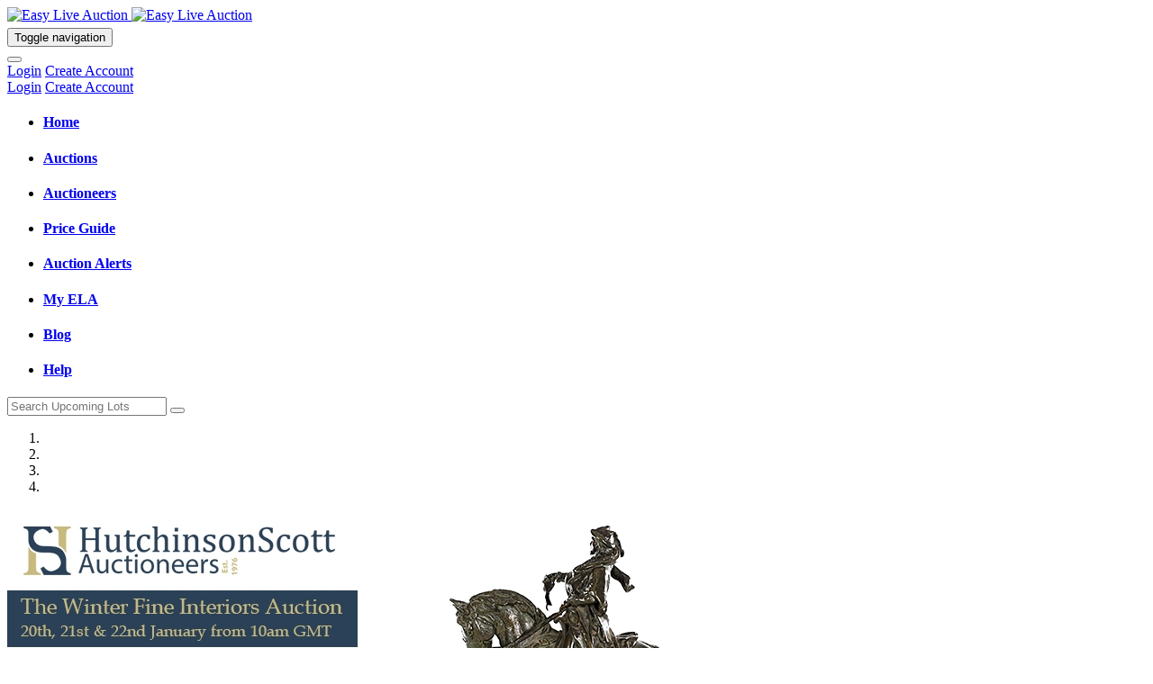

--- FILE ---
content_type: text/html;charset=UTF-8
request_url: https://www.easyliveauction.com/
body_size: 11204
content:
<!DOCTYPE html>
<html lang="en">
<head>
    <meta charset="utf-8">
    <meta http-equiv="X-UA-Compatible" content="IE=edge">
	<meta name="viewport" content="width=device-width, initial-scale=1, maximum-scale=1.0, user-scalable=no" />
	<title>Easy Live Auction | Live & Timed Bidding in Online Auctions</title>
	<META NAME="keywords" CONTENT="live,bidding,catalogue,timed,online,auction,auctions,antiques,collectables,fine,art,new,alerts,houses,latest,general">
	<META NAME="aesop" CONTENT="Information">
    <META NAME="revisit-after" CONTENT="30 days">
    <META NAME="classification" CONTENT="online auction">
    <META NAME="abstract" CONTENT="online auctions with live bidding">
    <META NAME="author" CONTENT="Easy Live Auction - enquiries@easyliveauction.com">
    <META NAME="design" CONTENT="Easy Live Auction - www.easyliveauction.com">
    <META NAME="rating" CONTENT="Safe For Kids">
    <META NAME="MSSmartTagsPreventParsing" CONTENT="TRUE"> 
    <META HTTP-EQUIV="content" CONTENT="text/html; charset=iso-8859-1">
    <meta http-equiv="Pragma" content="no-cache"> 
    <meta http-equiv="cache-control" content="no-store">
	
	<meta property="og:title" content="Easy Live Auction &#x7c; Live &amp; Timed Bidding in Online Auctions" />
	<meta property="og:description" content="Bid Online in Live and Timed Auctions for Antiques, Collectables, Fine Art, General &amp; Classic Cars" />
	<meta property="og:image" content="https://www.easyliveauction.com/images/easyLiveAuctionFacebook.jpg" />
	<meta name="theme-color" content="#2190FF">
	<META NAME="description" CONTENT="Bid Online in Live and Timed Auctions for Antiques, Collectables, Fine Art, General &amp; Classic Cars">
    <link href='https://fonts.googleapis.com/css?family=Source+Sans+Pro:400,700,400italic' rel='stylesheet' type='text/css'>
	<link rel="icon" href="/assets/favicon.ico?v=1.3">
	<link rel="apple-touch-icon" href="/assets/touch-icon-iphone.png">
	<link rel="apple-touch-icon" sizes="76x76" href="/assets/touch-icon-ipad.png">
	<link rel="apple-touch-icon" sizes="120x120" href="/assets/touch-icon-iphone-retina.png">
	<link rel="apple-touch-icon" sizes="152x152" href="/assets/touch-icon-ipad-retina.png">	
	<link rel="apple-touch-icon" sizes="167x167" href="/assets/touch-icon-ipad-pro.png">
	<link rel="apple-touch-icon" sizes="180x180" href="/assets/touch-icon-iphone6-retina.png">

	

	<link rel="stylesheet" href="/scripts/ckieconsent/cookieconsent.min.css">
	<link rel="stylesheet" href="/scripts/ckieconsent/cookieconsent.easyliveauction.css">
	<script type="module" src="/scripts/ckieconsent/cookieconsent-config.js?v=1.1"></script>

	<script type="application/ld+json">
    {
        "@context": "http://schema.org",
        "@type": "Corporation",
        "name": "Easy&#x20;Live&#x20;Auction",
        "description": "Bid&#x20;Online&#x20;in&#x20;Live&#x20;and&#x20;Timed&#x20;Auctions&#x20;for&#x20;Antiques,&#x20;Collectables,&#x20;Fine&#x20;Art,&#x20;General&#x20;&amp;&#x20;Classic&#x20;Cars.",
        "logo": "https&#x3a;&#x2f;&#x2f;www.easyliveauction.com&#x2f;images&#x2f;logoBlue.png",
        "url": "https&#x3a;&#x2f;&#x2f;www.easyliveauction.com&#x2f;"
    }
    </script>
    
	<link href="/newsfeed.xml" rel="alternate" type="application/rss+xml" title="Easy Live Auction Latest News" />


	

	<!-- Google Tag Manager (and Google Analytics) -->
	    <script>
    window.dataLayer = window.dataLayer || [];
    function gtag(){dataLayer.push(arguments);}

    (async() => {
        //wait until the CookieConsent has been defined
        while(!window.hasOwnProperty("CookieConsent"))
            await new Promise(resolve => setTimeout(resolve, 250));

        
        gtag('consent', 'default', {
            'analytics_storage': 'denied',
            'ad_storage': 'denied',
            'ad_user_data' : 'denied',
            'ad_personalization' : 'denied',
            'personalization_storage' : 'denied'
        });

        (function(w,d,s,l,i){w[l]=w[l]||[];w[l].push({'gtm.start':
        new Date().getTime(),event:'gtm.js'});var f=d.getElementsByTagName(s)[0],
        j=d.createElement(s),dl=l!='dataLayer'?'&l='+l:'';j.async=true;j.src=
        'https://www.googletagmanager.com/gtm.js?id='+i+dl;f.parentNode.insertBefore(j,f);
        })(window,document,'script','dataLayer','GTM-PNFF8BH');

        gtag('set', 'ads_data_redaction', false);
    })();

    let cookie_consent_update_run = false;
</script>


<script type="text/plain" data-category="analytics">
    gtag('consent', 'update', {
        'analytics_storage': 'granted'
    });


    if(!cookie_consent_update_run){
        dataLayer.push({'event': 'consent-update'});
        cookie_consent_update_run = true;
        setTimeout(function(){
            cookie_consent_update_run = false;

            if(typeof "window.clarity" != "undefined" && window.clarity){
                //allow running of Microsoft Clarity behavioral analysis tool
                window.clarity('consent');
                
            }
        },500);
    }
</script>


<script type="text/plain" data-category="!analytics">
    gtag('consent', 'update', {
        'analytics_storage': 'denied'
    });

    if(!cookie_consent_update_run){ 
        dataLayer.push({'event': 'consent-update'});
        cookie_consent_update_run = true;
    setTimeout(function(){
            cookie_consent_update_run = false;
            
            if(typeof "window.clarity" != "undefined" && window.clarity){
                //disables running of Microsoft Clarity behavioral analysis tool
                window.clarity('consent', false);
            }
        },500);
    }
</script>


<script type="text/plain" data-category="marketing">
    gtag('consent', 'update', {
        'ad_storage': 'granted',
        'ad_user_data': 'granted',
        'ad_personalization': 'granted',
        'personalization_storage' : 'granted'
    });
    gtag('set', 'ads_data_redaction', true);
    
    if(!cookie_consent_update_run){
        dataLayer.push({'event': 'consent-update'});
        cookie_consent_update_run = true;
        setTimeout(function(){
            cookie_consent_update_run = false;
        },500);
    }
</script>


<script type="text/plain" data-category="!marketing">
    gtag('consent', 'update', {
        'ad_storage': 'denied',
        'ad_user_data': 'denied',
        'ad_personalization': 'denied',
        'personalization_storage' : 'denied'
    });
    gtag('set', 'ads_data_redaction', false);

    if(!cookie_consent_update_run){
        dataLayer.push({'event': 'consent-update'});
        cookie_consent_update_run = true;
        setTimeout(function(){
            cookie_consent_update_run = false;
        },500);
    }
</script>

	<!-- End Google Tag Manager (and Google Analytics) -->


	
	
	<link rel="stylesheet" type="text/css" href="/css/vendors-main.min.css?v=1727163422"/>
	
	
	<link href="/css/styles.min.css?v=1763971641" rel="stylesheet">
	
	   
   
	 <!--[if lte IE 9]>
      <script src="/scripts/html5shiv/html5shiv.min.js"></script>
      <script src="/scripts/respond.min.js"></script>
	  <script src="/scripts/placeholders.min.js"></script>
	  <style>
	  	.auction-column {
			background-color:#F3F3F3;
		}
	  </style>
    <![endif]-->
	
	<script src='https://www.google.com/recaptcha/api.js'></script>

	
	
	<script>
		function imgError(image) {
			if(image && image.nodeName == "IMG"){
				var img = new Image();
				var a = image.src;
				var b = a.replace('_PREVIEW.JPG','.JPG');
				img.src = b;
				img.onload = function(){
					image.src = img.src;
					if(document.getElementById("lot-main-img-carousel")){
						document.getElementById("lot-main-img-carousel").style.height = '600px';
					}
					if(image.classList.contains("grid-lot-image")){	
						image.src = "/images/photoNotAvailable.png";
						image.style.visibility = "hidden";
						image.parentNode.style.backgroundImage = "url('"+img.src+"')";
						image.parentNode.style.display = "block";
						image.parentNode.style.backgroundPosition = "center";
						image.parentNode.style.backgroundRepeat = "no-repeat";
						image.parentNode.style.backgroundSize = "contain";
					}
				};
				img.onerror = function(){
					image.src = "/images/photoNotAvailable.png";
				}	
			}
			return true;
		}
		function jumpTo(e){
			document.getElementById(e).scrollIntoView();                     
		}
	</script>
	
	<script>
		(function(n,t,i,r){var u,f;n[i]=n[i]||{},n[i].initial={accountCode:"EASYL11121",host:"EASYL11121.pcapredict.com"},n[i].on=n[i].on||function(){(n[i].onq=n[i].onq||[]).push(arguments)},u=t.createElement("script"),u.async=!0,u.src=r,f=t.getElementsByTagName("script")[0],f.parentNode.insertBefore(u,f)})(window,document,"pca","//EASYL11121.pcapredict.com/js/sensor.js")
 
	</script>

	
  </head>
  <body class="notranslate" style="overflow-x: hidden">
  	<!-- Google Tag Manager (noscript) -->
	<noscript><iframe src="https://www.googletagmanager.com/ns.html?id=GTM-PNFF8BH"
	height="0" width="0" style="display:none;visibility:hidden"></iframe></noscript>
	<!-- End Google Tag Manager (noscript) -->
 	
	<link href="/css/algoliaSearch.min.css?v=1.0" rel="stylesheet">
	
		<script src="/scripts/algolia/algoliasearch-lite.umd.js"></script>
		<script src="/scripts/algolia/instantsearch.production.min.js"></script>
		<script src="/scripts/algolia/index.production.js"></script>
		<script src="/scripts/algolia/recent-search/index.production.js"></script>
		<Script src="/scripts/algolia/query-suggestions/index.production.js"></Script>
		<script>
			const { autocomplete, getAlgoliaResults } = window['@algolia/autocomplete-js'];
			const { createLocalStorageRecentSearchesPlugin  } = window['@algolia/autocomplete-plugin-recent-searches'];
			const { createQuerySuggestionsPlugin } = window['@algolia/autocomplete-plugin-query-suggestions'];
			const imgLocation = 'https://content.easyliveauction.com'
			const algoliaIndex = 'LIVE'
		</script>
	

	<div class="container-fluid top-bar blue-bar">
		<div class="content-container">
			<div class="row">
				<div class="top-logo col-xs-7 col-md-7 col-lg-2" style="height: 23px">
					<a class="logo-text" href="/">
						<img class="visible-xs visible-sm visible-md" src="/images/logo.png" height="21" width="197" alt="Easy Live Auction">
						<img class="hidden-xs hidden-sm hidden-md visible-lg elaLogo" src="/images/logo.png" height="23" width="216" alt="Easy Live Auction">
	 				</a>
				</div>
				<div class="visible-xs visible-sm visible-md col-xs-5">
					<div class="mobile-nav hidden-md">
						
							<div class="pull-right">
							<button type="button" class="navbar-toggle collapsed" data-toggle="collapse" data-target="#navMenu" aria-expanded="false">
								<span class="sr-only">Toggle navigation</span>
								<i class="fa fa-bars"></i>
							</button>
							</div>
							<div class="pull-right">
								<button type="button" class="navbar-toggle collapsed" onclick="document.location='/my-account/'" >
									<i class="fa fa-user"></i>
								</button>
							</div>	
						
					</div>
					<div class="hidden-sm hidden-xs">
						
							<div class="text-right">
								<span class="login-container">
									<a rel="nofollow" href="/login/?ref=">Login</a>
								</span>
								<span class="logout-container">
									<a href="/register/">Create&nbsp;Account</a>
								</span>
							</div>
						
					</div>
				</div>
				<div class="col-xs-12 col-sm-12 col-md-12 col-lg-8 algolia-search-main-container">
					
						<div class="algolia-search-input algolia-search-container">
							<div id="searchbox" class="algolia-searchbox"></div>
							<div id="searchContainer" class="row"></div>
						</div>

						<script src="/scripts/algolia/algoliaSearch.min.js?v=1.0"></script>
					
				</div>
				
					<div class="hidden-xs hidden-sm hidden-md col-sm-2 col-lg-2 text-right">
						<span class="login-container">
							<a rel="nofollow" href="/login/?ref=">Login</a>
						</span>
						<span class="logout-container">
							<a href="/register/">Create&nbsp;Account</a>
						</span>
					</div>
				
			</div>
		</div>
	</div>
<nav class="container-fluid nav-bar">
	<div class="content-container">
		
		<div class="nav-container collapse navbar-collapse" id="navMenu">
			<ul class="nav nav-pills nav-justified">
			  <li role="presentation" class="active " ><a href="/"><h4>Home <i class="visible-xs fa fa-angle-right fa-lg pull-right"></i></h4></a></li>
			  <li role="presentation" ><a href="/auctions/"><h4>Auctions <i class="visible-xs fa fa-angle-right fa-lg pull-right"></i></h4></a></li>
			  <li role="presentation"  ><a href="/auctioneers/"><h4>Auctioneers <i class="visible-xs fa fa-angle-right fa-lg pull-right"></i></h4></a></li>
			  
			  <li role="presentation" ><a href="/price-guide/"><h4>Price&nbsp;Guide <i class="visible-xs fa fa-angle-right fa-lg pull-right"></i></h4></a></li>
			  <li role="presentation" ><a href="/auction-alerts/"><h4>Auction&nbsp;Alerts <i class="visible-xs fa fa-angle-right fa-lg pull-right"></i></h4></a></li>
			  <li role="presentation" ><a href="/my-ela/"><h4>My&nbsp;ELA<i class="visible-xs fa fa-angle-right fa-lg pull-right"></i></h4></a></li>
			  <li role="presentation" ><a href="/blog/"><h4>Blog <i class="visible-xs fa fa-angle-right fa-lg pull-right"></i></h4></a></li>
			  <li role="presentation" ><a href="/help/"><h4>Help <i class="visible-xs fa fa-angle-right fa-lg pull-right"></i></h4></a></li>
			  
			</ul>
		</div>
	</div>
</nav>
<div class="collapse search-bar search-bar-sm" id="searchBox">
	<div class="search-container content-container">
		<div>
			<form class="form-horizontal" action="/catalogue/" method="GET" id="searchForm" name="searchForm"  onSubmit="document.getElementById('btnNavSubmitSearch').disabled='true'">
			  	<div class="form-group">
 					<div class="auction-search col-xs-12 col-sm-12 col-md-10">
						<div class=" search-input input-group">
							<input type="text" class="form-control input-lg" id="searchTerm" name="searchTerm" maxlength="70" placeholder="Search Upcoming Lots" required maxlength="70"  pattern=".{3,}"  title="Phrase requires 3 characters or more">
 							<span class="input-group-addon">
								<button  id="btnNavSubmitSearch"  type="submit" class="btn-search"><i class="black-text fa fa-search fa-2x"></i></button>
							</span>
						</div>
						
									<input name="searchOption" value="3" type="hidden"  />
								
					</div>
			  	</div>
			</form>
		</div>
	</div>
</div>


<div class="container-fluid content">
	<div class="content-container">
		<div class="row">
			<div class="hidden-xs visible-sm  visible-md visible-lg col-xs-12  col-sm-7 col-md-8">
				<div>
					<div class="home-section banner-section">
						<div id="ela-banners" class="carousel slide" data-ride="carousel">
	
	
	<ol class="carousel-indicators">
		
            <li data-target="#ela-banners" data-slide-to="0" class="active"></li>
        
            <li data-target="#ela-banners" data-slide-to="1" ></li>
        
            <li data-target="#ela-banners" data-slide-to="2" ></li>
        
            <li data-target="#ela-banners" data-slide-to="3" ></li>
        
	</ol>

	<div class="carousel-inner" role="listbox">
		
            <div class="item">
                <a href="https://www.easyliveauction.com/catalogue/9ada5a2b47f80575387c3ce237abaaa6/0af8d24542e81eb9357e7ef448a6646f/the-winter-fine-interiors-auction/?utm_source=ELA&utm_medium=Banner&utm_campaign=HutchinsonScott_20_01_26" class="home-banner">
                    <img class="banner-image" src="https://content.easyliveauction.com/easyliveauction/images/banners/HUTCHINSONSCOTT_20_01_26301225114116.JPG" alt="Web Banner for Hutchinson Scott Winter Fine Interiors Auction" class="center-block">
                </a>
               
            </div>
        
            <div class="item">
                <a href="https://www.easyliveauction.com/catalogue/506dfd47476cbfadfd1415ba9b876b2b/0af8d24542e81eb9357e7ef448a6646f/antiques-collectables/?utm_source=ELA&utm_medium=Banner&utm_campaign=Luxoris_22_01_26?utm_source=ELA&utm_medium=Banner&utm_campaign=Luxoris_22_01_26" class="home-banner">
                    <img class="banner-image" src="https://content.easyliveauction.com/easyliveauction/images/banners/LUXORIS_DIGITAL_EASYLIVE_795X350_220126-22NDJAN150126114246.JPG" alt="Luxoris: Antiques & Collectables" class="center-block">
                </a>
               
            </div>
        
            <div class="item">
                <a href="https://www.easyliveauction.com/catalogue/4afc0128d5ebaa7c7e60f9c68c8953ee/0af8d24542e81eb9357e7ef448a6646f/our-january-antique-interiors-sale/?utm_source=ELA&utm_medium=Banner&utm_campaign=Wotton_10_01_26" class="home-banner">
                    <img class="banner-image" src="https://content.easyliveauction.com/easyliveauction/images/banners/WOTTON_10_01_26160126111402.JPG" alt="Web banner for Wotton Auction Rooms January Antique & Interiors Sale" class="center-block">
                </a>
               
            </div>
        
            <div class="item">
                <a href="https://www.easyliveauction.com/catalogue/12352264dc70cd556d1cb06c9c6a3eb3/0af8d24542e81eb9357e7ef448a6646f/winter-fine-art-antiques-and-collective-2-day-auction/?utm_source=ELA&utm_medium=Banner&utm_campaign=Maxwells_5_20_01_26" class="home-banner">
                    <img class="banner-image" src="https://content.easyliveauction.com/easyliveauction/images/banners/MAXWELLS_5_20_01_26160126152838.JPG" alt="Web Banner for Maxwells Auctioneers Winter Fine Art, Antiques and Collective 2 Day Auction" class="center-block">
                </a>
               
            </div>
        
	</div>
</div>

 

					</div>
					<div class=" home-section watch-section">
						<div class="section-title">
							<div class="row">
								<div class="col-xs-9 col-sm-6">
									<h4><strong>My Watch List</strong></h4>
								</div>
								<div class="col-xs-3 col-sm-6">
									<p class="pull-right"><a href="/my-watch-list/">More</a></p> 
								</div>
							</div> 
						</div>
						
						<div class="watchListContainer">
							
								<div class="row">
									<hr style="padding:0px;margin:20px 0px 0px 0px;border:none;">
 									<div class="col-sm-3 col-md-4">
										<div class="">
											<i class="fa fa-heart fa-5x favAuctioneers"></i>
										</div>
										<Br>
									</div>
 									<div class="col-xs-9 col-md-12">
										<p>Your watch list is currently empty.</p>
										<p>When browsing you can add lots to your watch list to view them later.</p>
									</div>
									 
								</div>
							
						</div>
					</div>

					<div class="row">
						<div class="hidden-xs visible-sm  visible-md visible-lg col-xs-12 col-sm-12 col-md-6">
							<div class="home-section  alerts-section">
								<div class="section-title">
									<div class="row">
										<div class="col-sm-10">
											<h4><strong>My Auction Alerts</strong></h4>
										</div>
										<div class="col-sm-2">
											<p class="pull-right"><a rel="nofollow" href="/auction-alerts">More</a></p> 
										</div>
									</div>
								</div>
								<div>
									<div class="row">
										
											<div class="col-sm-3 col-md-4">
												<div>
													<div class="text-center">
														<i class="fa fa-bell fa-5x favAuctioneers"></i>
													</div>
 												</div>
											</div>
											<div class="col-sm-9 col-md-8">
												<div>
 													<div class="promo">
														Tell us what you're interested in and we will email details of lots matching those interests.
													</div>
												</div>
											</div>
										
									</div>
								</div>
							</div>
						</div>
						<div class="hidden-xs visible-sm visible-md visible-lg col-xs-12 col-sm-12 col-md-6">
							<div class="home-section fav-section">
								<div class="section-title">
									<div class="row">
										<div class="col-sm-10">
											<h4><strong>My Favourite Auctioneers</strong></h4>
										</div>
										<div class="col-sm-2">
											<p class="pull-right"><a rel="nofollow" href="/auctioneers/?fav=1">More</a></p> 
										</div>
									</div>
								</div>
								<div >
									
										<div class="row">
											<div class="col-sm-3 col-md-4">
												<div>
													<div class="text-center">
														<i class="fa fa-heart fa-5x favAuctioneers"></i>
													</div>
 												</div>
											</div>
											<div class="col-sm-9 col-md-8">
												<div>
 													<div class="promo">
														Quickly link to your favourite auctioneers.
													</div>
												</div>
											</div>
										</div>
									
								</div>
							</div>
						</div>
					</div>
					<div>
						<div class="hidden-xs hidden-sm home-section news-section">
								<div class="section-title">
									<div class="row">
										<div class="col-sm-6">
											<h4><strong>Latest Blog Articles</strong></h4>
										</div>
										<div class="col-sm-6">
											<p class="pull-right"><a href="/blog/">More</a></p> 
										</div>
									</div>
								</div>
								
								<div class="news-preview">
									<div class="row">
										
											<div class="col-sm-4">
												<div>
													<a href="/blog/77d4066e2fc59dae1521f74ddefcfb81/history-in-the-spotlight-two-extraordinary-relics-of-20th-c/"><img class="news-image" src="https://content.easyliveauction.com/easyliveauction/images/news/OMARSHARIF(2)061125092425.JPG"></a>
												</div>
												<div class="news-title">
													<small>
													<a class="no-hover" href="/blog/77d4066e2fc59dae1521f74ddefcfb81/history-in-the-spotlight-two-extraordinary-relics-of-20th-c/">History in the Spotlight: Two Extraordinary Relics of 20th-Century Power and Pol...<br></a>
													<a href="/blog/77d4066e2fc59dae1521f74ddefcfb81/history-in-the-spotlight-two-extraordinary-relics-of-20th-c/">View Full Article</a>
													</small>
												</div>
											</div>
										
											<div class="col-sm-4">
												<div>
													<a href="/blog/5121d13ec081314ef3aa38899f542060/farewell-to-cheshire-stamp-auctions-a-valued-partner-and-p/"><img class="news-image" src="https://content.easyliveauction.com/easyliveauction/images/news/FAREWELLTOCHESHIRESTAMPAUCTIONSCOPYBANNER060525111823.JPG"></a>
												</div>
												<div class="news-title">
													<small>
													<a class="no-hover" href="/blog/5121d13ec081314ef3aa38899f542060/farewell-to-cheshire-stamp-auctions-a-valued-partner-and-p/">Farewell to Cheshire Stamp Auctions – A Valued Partner and Presence in the Aucti...<br></a>
													<a href="/blog/5121d13ec081314ef3aa38899f542060/farewell-to-cheshire-stamp-auctions-a-valued-partner-and-p/">View Full Article</a>
													</small>
												</div>
											</div>
										
											<div class="col-sm-4">
												<div>
													<a href="/blog/532ffea23a23e7c12a480774c048d02a/end-of-an-era-moorcroft-pottery-closes-after-100-years/"><img class="news-image" src="https://content.easyliveauction.com/easyliveauction/images/news/MOORCROFTBLOGPOSTBANNER010525153720.JPG"></a>
												</div>
												<div class="news-title">
													<small>
													<a class="no-hover" href="/blog/532ffea23a23e7c12a480774c048d02a/end-of-an-era-moorcroft-pottery-closes-after-100-years/">End of an Era: Moorcroft Pottery Closes After 100+ Years<br></a>
													<a href="/blog/532ffea23a23e7c12a480774c048d02a/end-of-an-era-moorcroft-pottery-closes-after-100-years/">View Full Article</a>
													</small>
												</div>
											</div>
										
									</div>	
								</div>
							</div>
					</div>
				</div>
			</div>
		
		
			<div class="col-xs-12 col-sm-5 col-md-4">
				<div>
					<div class="home-section auction-section">
						<div class="row" id="auctionsTabs">
							<div id="auctionsLive" data-tab="L" class="pull-left text-center active home-auctions-tab">
								<h4><strong>Live</strong></h4>
							</div>
							<div id="auctionsTimed" data-tab="T" class="pull-left text-center home-auctions-tab">
								<h4><strong>Timed</strong></h4>
							</div>
							
						</div>
						<div id="upcomingAuctionsFiltered">
							
				<div class="row upcoming-list ">
					<div class="col-xs-9 col-sm-9 ">
						<a title="New Year, New Treasures | Second Chance Quality Auction | January Hybrid-Online" class="reset-text" href="/catalogue/8e02ac8cd3937a1ccc8138e9df70a13f/1f1638c9faeb7c2641b7b1e9c67628d0/new-year-new-treasures-second-chance-quality-auction-ja/">Swelz (Pty) t/a Stephan Welz & Co<br></a>
						
						<small class="blue-text">
							<a href="/catalogue/8e02ac8cd3937a1ccc8138e9df70a13f/1f1638c9faeb7c2641b7b1e9c67628d0/new-year-new-treasures-second-chance-quality-auction-ja/">
								Mon 19th Jan 2026 10am SAST  
									<br />	
									
								
							</a>
						</small>	
					</div>
					<div class="col-xs-3 col-sm-3 text-center ">
						
								<i class="fa fa-wifi fa-2x text-success"></i>
							
					</div>
				</div>	
			
				<div class="row upcoming-list ">
					<div class="col-xs-9 col-sm-9 ">
						<a title="Antique & Home Sale" class="reset-text" href="/catalogue/fc04dc37ff0d8c732b8461a09ce6f8be/0af8d24542e81eb9357e7ef448a6646f/antique-home-sale/">Richard Winterton Auctioneers<br></a>
						
						<small class="blue-text">
							<a href="/catalogue/fc04dc37ff0d8c732b8461a09ce6f8be/0af8d24542e81eb9357e7ef448a6646f/antique-home-sale/">
								Mon 19th Jan 2026 9am GMT   
									<br />	
									
								
							</a>
						</small>	
					</div>
					<div class="col-xs-3 col-sm-3 text-center ">
						
								<i class="fa fa-wifi fa-2x text-success"></i>
							
					</div>
				</div>	
			
				<div class="row upcoming-list ">
					<div class="col-xs-9 col-sm-9 ">
						<a title="Monday Retail Auctions" class="reset-text" href="/catalogue/ebbd6d06aede3a280fb6f701d0a2b86f/0af8d24542e81eb9357e7ef448a6646f/monday-retail-auctions/">Wellers Auctions Ltd<br></a>
						
						<small class="blue-text">
							<a href="/catalogue/ebbd6d06aede3a280fb6f701d0a2b86f/0af8d24542e81eb9357e7ef448a6646f/monday-retail-auctions/">
								Mon 19th Jan 2026 9:30am GMT   
									<br />	
									
								
							</a>
						</small>	
					</div>
					<div class="col-xs-3 col-sm-3 text-center ">
						
								<i class="fa fa-wifi fa-2x text-success"></i>
							
					</div>
				</div>	
			
				<div class="row upcoming-list ">
					<div class="col-xs-9 col-sm-9 ">
						<a title="Live Weekly Auction of Collectables, Antiques, Jewellery, Furniture, Vintage Items, Tools, Household Items & More." class="reset-text" href="/catalogue/0cca13a728cd369080dffd140959366e/0af8d24542e81eb9357e7ef448a6646f/live-weekly-auction-of-collectables-antiques-jewellery-fu/">Bank Hall Auctions<br></a>
						
						<small class="blue-text">
							<a href="/catalogue/0cca13a728cd369080dffd140959366e/0af8d24542e81eb9357e7ef448a6646f/live-weekly-auction-of-collectables-antiques-jewellery-fu/">
								Mon 19th Jan 2026 9:30am GMT   
									<br />	
									
								
							</a>
						</small>	
					</div>
					<div class="col-xs-3 col-sm-3 text-center ">
						
								<i class="fa fa-wifi fa-2x text-success"></i>
							
					</div>
				</div>	
			
				<div class="row upcoming-list ">
					<div class="col-xs-9 col-sm-9 ">
						<a title="Antiques & Collectables - Collection by Appointment" class="reset-text" href="/catalogue/054a9ec1f20f8bf6df5e8a2f17d0490d/0af8d24542e81eb9357e7ef448a6646f/antiques-collectables-collection-by-appointment/">Paul Beighton Auctioneers<br></a>
						
						<small class="blue-text">
							<a href="/catalogue/054a9ec1f20f8bf6df5e8a2f17d0490d/0af8d24542e81eb9357e7ef448a6646f/antiques-collectables-collection-by-appointment/">
								Mon 19th Jan 2026 10am GMT   
									<br />	
									
								
							</a>
						</small>	
					</div>
					<div class="col-xs-3 col-sm-3 text-center ">
						
								<i class="fa fa-wifi fa-2x text-success"></i>
							
					</div>
				</div>	
			
				<div class="row upcoming-list ">
					<div class="col-xs-9 col-sm-9 ">
						<a title="Edwins Auctioneers January Auction of Antiques, Collectables, Silver, Jewellery, Designer Goods, Furniture, Ceramics, Glass, and much more" class="reset-text" href="/catalogue/97273f4800f64760583129ef34e43bbb/0af8d24542e81eb9357e7ef448a6646f/edwins-auctioneers-january-auction-of-antiques-collectables/">Edwins Auctioneers and Valuers Ltd<br></a>
						
						<small class="blue-text">
							<a href="/catalogue/97273f4800f64760583129ef34e43bbb/0af8d24542e81eb9357e7ef448a6646f/edwins-auctioneers-january-auction-of-antiques-collectables/">
								Mon 19th Jan 2026 10am GMT   
									<br />	
									
								
							</a>
						</small>	
					</div>
					<div class="col-xs-3 col-sm-3 text-center ">
						
								<i class="fa fa-wifi fa-2x text-success"></i>
							
					</div>
				</div>	
			
				<div class="row upcoming-list ">
					<div class="col-xs-9 col-sm-9 ">
						<a title="Online Antique and Collectables Auction including the Contents of Several Local Country Houses" class="reset-text" href="/catalogue/5bf8153960ecde69685e2285e448b95d/0af8d24542e81eb9357e7ef448a6646f/online-antique-and-collectables-auction-including-the-conten/">Oakham Auction Centre<br></a>
						
						<small class="blue-text">
							<a href="/catalogue/5bf8153960ecde69685e2285e448b95d/0af8d24542e81eb9357e7ef448a6646f/online-antique-and-collectables-auction-including-the-conten/">
								Mon 19th Jan 2026 10am GMT   
									<br />	
									
								
							</a>
						</small>	
					</div>
					<div class="col-xs-3 col-sm-3 text-center ">
						
								<i class="fa fa-wifi fa-2x text-success"></i>
							
					</div>
				</div>	
			
				<div class="row upcoming-list ">
					<div class="col-xs-9 col-sm-9 ">
						<a title="Fine Workshop Tools; House & Garden" class="reset-text" href="/catalogue/f65a52a476dd890f19acdae349c84925/0af8d24542e81eb9357e7ef448a6646f/fine-workshop-tools-house-garden/">Gorringe's<br></a>
						
						<small class="blue-text">
							<a href="/catalogue/f65a52a476dd890f19acdae349c84925/0af8d24542e81eb9357e7ef448a6646f/fine-workshop-tools-house-garden/">
								Mon 19th Jan 2026 10am GMT   
									<br />	
									
								
							</a>
						</small>	
					</div>
					<div class="col-xs-3 col-sm-3 text-center ">
						
								<i class="fa fa-wifi fa-2x text-success"></i>
							
					</div>
				</div>	
			
				<div class="row upcoming-list ">
					<div class="col-xs-9 col-sm-9 ">
						<a title="Three-Day General Auction (Jewellery, Watches, Designer Items, Militaria, Coins, Asian Antiques and Collectables)" class="reset-text" href="/catalogue/b7f0794a26f7524d347e2c05f37541fa/0af8d24542e81eb9357e7ef448a6646f/three-day-general-auction-jewellery-watches-designer-item/">Cadmore Auctions<br></a>
						
						<small class="blue-text">
							<a href="/catalogue/b7f0794a26f7524d347e2c05f37541fa/0af8d24542e81eb9357e7ef448a6646f/three-day-general-auction-jewellery-watches-designer-item/">
								Mon 19th Jan 2026 10am GMT   
									<br />	
									
								
							</a>
						</small>	
					</div>
					<div class="col-xs-3 col-sm-3 text-center ">
						
								<i class="fa fa-wifi fa-2x text-success"></i>
							
					</div>
				</div>	
			
				<div class="row upcoming-list ">
					<div class="col-xs-9 col-sm-9 ">
						<a title="Sale of Jewellery, Antiques, Collectables, Furniture and Electricals" class="reset-text" href="/catalogue/d18434987aa23da4e8f3c348d39b39b4/0af8d24542e81eb9357e7ef448a6646f/sale-of-jewellery-antiques-collectables-furniture-and-ele/">Chorley Auction House Ltd<br></a>
						
						<small class="blue-text">
							<a href="/catalogue/d18434987aa23da4e8f3c348d39b39b4/0af8d24542e81eb9357e7ef448a6646f/sale-of-jewellery-antiques-collectables-furniture-and-ele/">
								Mon 19th Jan 2026 10am GMT   
									<br />	
									
								
							</a>
						</small>	
					</div>
					<div class="col-xs-3 col-sm-3 text-center ">
						
								<i class="fa fa-wifi fa-2x text-success"></i>
							
					</div>
				</div>	
			
				<div class="row upcoming-list ">
					<div class="col-xs-9 col-sm-9 ">
						<a title="General and Jewellery Combined Auction Monday 19th January 2026" class="reset-text" href="/catalogue/9a7af821b35aeca84a2f83a4caf1905c/0af8d24542e81eb9357e7ef448a6646f/general-and-jewellery-combined-auction-monday-19th-january-2/">Pump House Specialist Auctions Ltd<br></a>
						
						<small class="blue-text">
							<a href="/catalogue/9a7af821b35aeca84a2f83a4caf1905c/0af8d24542e81eb9357e7ef448a6646f/general-and-jewellery-combined-auction-monday-19th-january-2/">
								Mon 19th Jan 2026 10am GMT   
									<br />	
									
								
							</a>
						</small>	
					</div>
					<div class="col-xs-3 col-sm-3 text-center ">
						
								<i class="fa fa-wifi fa-2x text-success"></i>
							
					</div>
				</div>	
			
				<div class="row upcoming-list ">
					<div class="col-xs-9 col-sm-9 ">
						<a title="Live In Person and Online Vintage Antiques and Collectables Auction including Gold, Silver, Militaria, Coins, Furniture, Mirrors, Brassware, Cameras & more!" class="reset-text" href="/catalogue/6756a37ce31e3aa17ba2df2c6b6ec1bf/0af8d24542e81eb9357e7ef448a6646f/live-in-person-and-online-vintage-antiques-and-collectables/">Medway Auctions<br></a>
						
						<small class="blue-text">
							<a href="/catalogue/6756a37ce31e3aa17ba2df2c6b6ec1bf/0af8d24542e81eb9357e7ef448a6646f/live-in-person-and-online-vintage-antiques-and-collectables/">
								Mon 19th Jan 2026 10:59am GMT   
									<br />	
									
								
							</a>
						</small>	
					</div>
					<div class="col-xs-3 col-sm-3 text-center ">
						
								<i class="fa fa-wifi fa-2x text-success"></i>
							
					</div>
				</div>	
			
				<div class="row upcoming-list ">
					<div class="col-xs-9 col-sm-9 ">
						<a title="Interiors - Vintage & Modern Furniture & Homewares" class="reset-text" href="/catalogue/b94234dcb355e9da29d490673215b94a/0af8d24542e81eb9357e7ef448a6646f/interiors-vintage-modern-furniture-homewares/">Capes Dunn<br></a>
						
						<small class="blue-text">
							<a href="/catalogue/b94234dcb355e9da29d490673215b94a/0af8d24542e81eb9357e7ef448a6646f/interiors-vintage-modern-furniture-homewares/">
								Mon 19th Jan 2026 11am GMT   
									<br />	
									
								
							</a>
						</small>	
					</div>
					<div class="col-xs-3 col-sm-3 text-center ">
						
								<i class="fa fa-wifi fa-2x text-success"></i>
							
					</div>
				</div>	
			
				<div class="row upcoming-list ">
					<div class="col-xs-9 col-sm-9 ">
						<a title="Antique & Modern Household Furniture & Effects" class="reset-text" href="/catalogue/93a2a55dfdba5f616a005f92d7c517b2/0af8d24542e81eb9357e7ef448a6646f/antique-modern-household-furniture-effects/">Paul Bebb Auctioneer<br></a>
						
						<small class="blue-text">
							<a href="/catalogue/93a2a55dfdba5f616a005f92d7c517b2/0af8d24542e81eb9357e7ef448a6646f/antique-modern-household-furniture-effects/">
								Mon 19th Jan 2026 11am GMT   
									<br />	
									
								
							</a>
						</small>	
					</div>
					<div class="col-xs-3 col-sm-3 text-center ">
						
								<i class="fa fa-wifi fa-2x text-success"></i>
							
					</div>
				</div>	
			
				<div class="row upcoming-list ">
					<div class="col-xs-9 col-sm-9 ">
						<a title="Sale including: Vintage Cameras, Ceramics, Glassware, Jewellery, Pottery, Toys, Silver, Gold, Art, Collectables, Beatrix Potter, Books, Tools, Clocks, Watches, Lighting, Records & Small Furniture." class="reset-text" href="/catalogue/8b8288d22eabbe384e8cfae59e0bae7f/0af8d24542e81eb9357e7ef448a6646f/sale-including-vintage-cameras-ceramics-glassware-jewell/">Lords Auctions<br></a>
						
						<small class="blue-text">
							<a href="/catalogue/8b8288d22eabbe384e8cfae59e0bae7f/0af8d24542e81eb9357e7ef448a6646f/sale-including-vintage-cameras-ceramics-glassware-jewell/">
								Mon 19th Jan 2026 11:30am GMT   
									<br />	
									
								
							</a>
						</small>	
					</div>
					<div class="col-xs-3 col-sm-3 text-center ">
						
								<i class="fa fa-wifi fa-2x text-success"></i>
							
					</div>
				</div>	
			
				<div class="row upcoming-list ">
					<div class="col-xs-9 col-sm-9 ">
						<a title="General Sale - Antiques, Collectables, Furniture and New Stock Items" class="reset-text" href="/catalogue/faee4eb28305e0661e94b9e855d90da3/0af8d24542e81eb9357e7ef448a6646f/general-sale-antiques-collectables-furniture-and-new-sto/">Halfway Auctions<br></a>
						
						<small class="blue-text">
							<a href="/catalogue/faee4eb28305e0661e94b9e855d90da3/0af8d24542e81eb9357e7ef448a6646f/general-sale-antiques-collectables-furniture-and-new-sto/">
								Mon 19th Jan 2026 3pm GMT   
									<br />	
									
								
							</a>
						</small>	
					</div>
					<div class="col-xs-3 col-sm-3 text-center ">
						
								<i class="fa fa-wifi fa-2x text-success"></i>
							
					</div>
				</div>	
			
				<div class="row upcoming-list ">
					<div class="col-xs-9 col-sm-9 ">
						<a title="General Auction Sale" class="reset-text" href="/catalogue/91af19db4ad3f7cb557f90b44e2229af/0af8d24542e81eb9357e7ef448a6646f/general-auction-sale/">Wye Valley Auctions<br></a>
						
						<small class="blue-text">
							<a href="/catalogue/91af19db4ad3f7cb557f90b44e2229af/0af8d24542e81eb9357e7ef448a6646f/general-auction-sale/">
								Mon 19th Jan 2026 4pm GMT   
									<br />	
									
								
							</a>
						</small>	
					</div>
					<div class="col-xs-3 col-sm-3 text-center ">
						
								<i class="fa fa-wifi fa-2x text-success"></i>
							
					</div>
				</div>	
			
				<div class="row upcoming-list ">
					<div class="col-xs-9 col-sm-9 ">
						<a title="Business, Catering Equipment, Tools & Garden Machinery to include a Van Direct from the Fire Service" class="reset-text" href="/catalogue/a4bd806ed0ff43c23d42315acbc0045a/0af8d24542e81eb9357e7ef448a6646f/business-catering-equipment-tools-garden-machinery-to-in/">Clwyd Auction Centre<br></a>
						
						<small class="blue-text">
							<a href="/catalogue/a4bd806ed0ff43c23d42315acbc0045a/0af8d24542e81eb9357e7ef448a6646f/business-catering-equipment-tools-garden-machinery-to-in/">
								Mon 19th Jan 2026 5pm GMT   
									<br />	
									
								
							</a>
						</small>	
					</div>
					<div class="col-xs-3 col-sm-3 text-center ">
						
								<i class="fa fa-wifi fa-2x text-success"></i>
							
					</div>
				</div>	
			
				<div class="row upcoming-list ">
					<div class="col-xs-9 col-sm-9 ">
						<a title="General Auction to include Antiques, Furniture, Household Items, Tools & Collectables Prsa Licence: 002694" class="reset-text" href="/catalogue/eaaf8455b2debcdd3a4ef280a01af3c3/0af8d24542e81eb9357e7ef448a6646f/general-auction-to-include-antiques-furniture-household-it/">Northeast Auctions<br></a>
						
						<small class="blue-text">
							<a href="/catalogue/eaaf8455b2debcdd3a4ef280a01af3c3/0af8d24542e81eb9357e7ef448a6646f/general-auction-to-include-antiques-furniture-household-it/">
								Mon 19th Jan 2026 6pm GMT   
									<br />	
									
								
							</a>
						</small>	
					</div>
					<div class="col-xs-3 col-sm-3 text-center ">
						
								<i class="fa fa-wifi fa-2x text-success"></i>
							
					</div>
				</div>	
			
				<div class="row upcoming-list ">
					<div class="col-xs-9 col-sm-9 ">
						<a title="General Auction including Antiques & Collectables" class="reset-text" href="/catalogue/a16a76298475d602e82ebbf7401f320a/0af8d24542e81eb9357e7ef448a6646f/general-auction-including-antiques-collectables/">Scarva Auctions<br></a>
						
						<small class="blue-text">
							<a href="/catalogue/a16a76298475d602e82ebbf7401f320a/0af8d24542e81eb9357e7ef448a6646f/general-auction-including-antiques-collectables/">
								Mon 19th Jan 2026 6pm GMT   
									<br />	
									
								
							</a>
						</small>	
					</div>
					<div class="col-xs-3 col-sm-3 text-center ">
						
								<i class="fa fa-wifi fa-2x text-success"></i>
							
					</div>
				</div>	
			
				<div class="row upcoming-list ">
					<div class="col-xs-9 col-sm-9 ">
						<a title="Antiques and Collectables" class="reset-text" href="/catalogue/5f18beeb0bfb5e0e93655bcfa765356a/0af8d24542e81eb9357e7ef448a6646f/antiques-and-collectables/">Belfast Auctions<br></a>
						
						<small class="blue-text">
							<a href="/catalogue/5f18beeb0bfb5e0e93655bcfa765356a/0af8d24542e81eb9357e7ef448a6646f/antiques-and-collectables/">
								Mon 19th Jan 2026 6pm GMT   
									<br />	
									
								
							</a>
						</small>	
					</div>
					<div class="col-xs-3 col-sm-3 text-center ">
						
								<i class="fa fa-wifi fa-2x text-success"></i>
							
					</div>
				</div>	
			
						</div>
						<div class="section-title all-upcoming text-right">
							<a href="/auctions/">View All Upcoming Auctions</a>
						</div>
					</div>
				</div>
			</div>
		</div>
		
	</div>
	
</div>	


			<div class="container-fluid footer-bar">
				<div class="content-container">
					<div class="row">
						<div class="hidden-xs col-sm-5">
							<div class="row">
								<div class="col-sm-6">
									<h4>Quick Links</h4>
									<div><a href="/">Home</a></div>
									<div><a href="/auctions/">Auctions</a></div>
									<div><a href="/auctioneers/">Auctioneers</a></div>
									
									<div><a href="/price-guide/">Price Guide</a></div>
									<div><a href="/blog/">Blog</a></div>
 								</div>
								<div class="col-sm-6">
									<h4>&nbsp;</h4>
									<div><a href="/my-ela/">My ELA</a></div>
									<div><a href="/help/">Help</a></div>
									<div><a rel="nofollow" href="https://support.easyliveauction.com/hc/en-gb/requests/new">Contact Us</a></div>
									<div><a href="https://services.easyliveauction.com" target="_blank">Auctioneer Services</a></div>
									<div><a href="https://services.easyliveauction.com/contact/" target="_blank">Auctioneer Enquiries</a></div>
								</div>
							</div>
						</div>
						<div class="col-xs-12 col-sm-7">
							<div class="row">
								<div class="col-xs-6 col-sm-6">
									<h4>Legal</h4>
									<div><a rel="nofollow" href="/legal/terms-and-conditions/">Terms and Conditions</a></div>
									<div><a rel="nofollow" href="/legal/privacy-policy/">Privacy Policy</a></div>
									<div><a rel="nofollow" href="/legal/site-usage-terms/">Site Usage Terms</a></div>
									<div class="visible-xs">
										<br />
										<div><a href="/help/">Help</a></div>
										<div><a rel="nofollow" href="https://support.easyliveauction.com/hc/en-gb/requests/new">Contact Us</a></div>
										<div><a href="https://services.easyliveauction.com" target="_blank">Auctioneer Services</a></div>
										<div><a href="https://services.easyliveauction.com/contact/" target="_blank">Auctioneer Enquiries</a></div>
									</div>
								</div>
								<div class="col-xs-6 col-sm-6">
									<h4>Social Media</h4>
									<div>
										<span><a rel="nofollow" href="https://www.facebook.com/easyliveauction" target="_blank"><i class="fa fa-facebook-official fa-3x"></i></a></span>
										<span class="social-container-footer"><a rel="nofollow" href="https://www.twitter.com/easyliveauction" target="_blank"><i class="fa fa-twitter fa-3x"></i></a></span>
										<span class="social-container-footer"><a rel="nofollow" href="https://www.instagram.com/easyliveauction/" target="_blank"><i class="fa fa-instagram fa-3x"></i></a></span>
									</div>
								</div>
							</div>
						</div>
						
					</div>
					<div class="row">
						<div class="col-xs-12 footer-copyright">
							*Zero live bidding commission is added on in addition to auctioneers fees where the "Flat Fee" registration option is available and chosen.<br><br>
							Copyright &copy; 2026 Easy Live Auction. EASYLIVEAUCTION is a registered trade mark of Easy Live Auction. All rights reserved. Auction house trade marks are used on this website under licence from their respective owners.
						</div>
					</div>
				</div>
			</div>
		
		<script type="text/javascript" src="/scripts/vendors-main.min.js?v=1768811555"></script>

	
	<script src="/scripts/ela.min.js?v=1768811555"></script>
	
	  
	
	
  </body>
</html> 